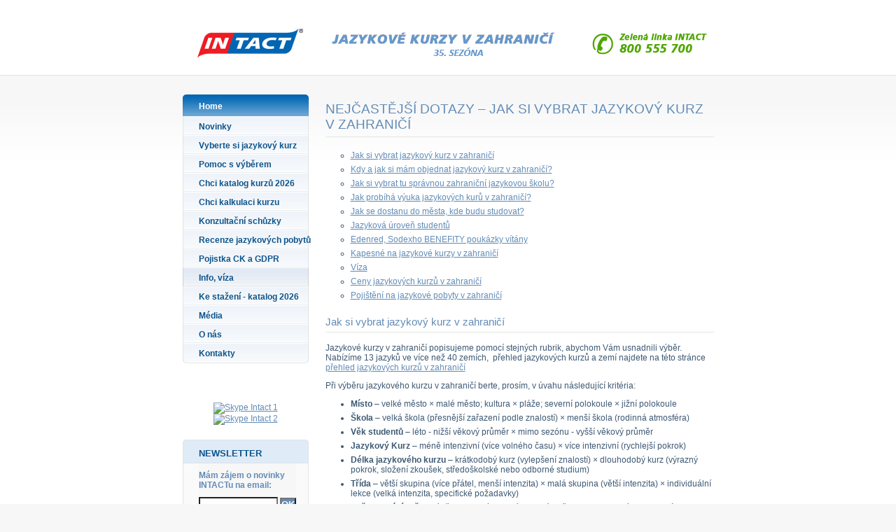

--- FILE ---
content_type: text/html; charset=utf-8
request_url: https://www.intact.cz/info-viza/
body_size: 15953
content:
<!DOCTYPE html>
<html xmlns="https://www.w3.org/1999/xhtml" xmlns:og="https://opengraphprotocol.org/schema/">
<head>

<meta http-equiv="Content-Type" content="text/html; charset=utf-8" />
<!-- 
	This website is powered by TYPO3 - inspiring people to share!
	TYPO3 is a free open source Content Management Framework initially created by Kasper Skaarhoj and licensed under GNU/GPL.
	TYPO3 is copyright 1998-2012 of Kasper Skaarhoj. Extensions are copyright of their respective owners.
	Information and contribution at http://typo3.com/ and http://typo3.org/
-->

<base href="https://www.intact.cz/" />

<title>Info, víza</title>
<meta name="generator" content="TYPO3 4.4 CMS" />

<link rel="stylesheet" type="text/css" href="typo3temp/stylesheet_389aeac714.css?1279075594" media="all" />



<script src="typo3temp/javascript_93077bb238.js?1232983920" type="text/javascript"></script>


<link href="fileadmin/templates/intact-1.0/css/print.css" rel="stylesheet" type="text/css" media="print" />
	<link href="fileadmin/templates/intact-1.0/css/display.css" rel="stylesheet" type="text/css" media="screen,projection" />
  




<title>Jazykové kurzy v zahraničí - INTACT</title>
<meta name="generator" content="TYP03 4.4 CMS" />
<meta name="author" content="code:lukas.vorlicek[at]codeart[dot]cz;" />
<meta name="description" content="Jazykové kurzy v zahraničí pro studenty, dospělé, manažery a seniory" />
<meta name="keywords" content="jazykove kurzy v zahraničí, jazykový kurz, jazykove pobyty,
kurzy angličtiny, kurzy němčiny, kurzy francouzštiny, kurzy španělštiny, italština, portugalština, ruština, arabština, čínština, japonština"
<meta name="copyright" content="Copyright @ 2024 INTACT" />
<meta name="robots" content="index, follow" />
<!-- Google Tag Manager -->
<script type="text/javascript">
(function(w,d,s,l,i){
    w[l] = w[l] ? w[l] : [];
    w[l].push({'gtm.start': new Date().getTime(),event:'gtm.js'});
    var f=d.getElementsByTagName(s)[0],
    j=d.createElement(s),
    dl=l!='dataLayer'?'&l='+l:'';
    j.async=true;
    j.src='https://www.googletagmanager.com/gtm.js?id='+i+dl;
    f.parentNode.insertBefore(j,f);
})(window,document,'script','dataLayer','GTM-5C9KK3T');
</script>


<!-- Google Tag Manager konec -->

<link rel="alternate" type="application/rss+xml" title="Novinky" href="https://www.intact.cz/?type=100" />


<script type="text/javascript" src="t3lib/jsfunc.validateform.js?1334654032"></script>
</head>
<body>
 <noscript><iframe src="https://www.googletagmanager.com/ns.html?id=GTM-5C9KK3T" height="0" width="0" style="display:none;visibility:hidden"></iframe></noscript>
<!-- Meta Pixel Code -->
<script type="text/javascript">
!function(f,b,e,v,n,t,s)
{if(f.fbq)return;n=f.fbq=function(){n.callMethod?
n.callMethod.apply(n,arguments):n.queue.push(arguments)};
if(!f._fbq)f._fbq=n;n.push=n;n.loaded=!0;n.version='2.0';
n.queue=[];t=b.createElement(e);t.async=!0;
t.src=v;s=b.getElementsByTagName(e)[0];
s.parentNode.insertBefore(t,s)}(window, document,'script',
'https://connect.facebook.net/en_US/fbevents.js');
fbq('init', '1166575087366481');
fbq('track', 'PageView');
</script>
<noscript><img height="1" width="1" style="display:none" src="https://www.facebook.com/tr?id=1166575087366481&amp;ev=PageView&amp;noscript=1" alt="" /></noscript>
<!-- End Meta Pixel Code -->


<div id="bodyframe-null">
<div id="mainframe-null">
	<div id="topframe-null">
		<div id="intactlogo"><a href="/" title="Home"><img src="fileadmin/templates/intact-1.0/img/logo-intact.png" width="180" height="58" alt="INTACT" /></a></div>
 		<div class="hidden"><a href="#content">Přeskočit na obsah</a></div>
		<div id="topteaser1">
	<!--  CONTENT ELEMENT, uid:1/simpleimage [begin] -->
		<div id="c1" class="csc-default"><img src="uploads/pics/teaser-1_02.png" width="372" height="58" border="0" alt="" title="" /></div>
	<!--  CONTENT ELEMENT, uid:1/simpleimage [end] -->
		</div>
		<div id="topteaser2">
	<!--  CONTENT ELEMENT, uid:2/simpleimage [begin] -->
		<div id="c2" class="csc-default"><img src="uploads/pics/teaser-infoline.png" width="183" height="58" border="0" alt="" title="" /></div>
	<!--  CONTENT ELEMENT, uid:2/simpleimage [end] -->
		</div>
	</div>
	<div id="leftframe-null">
			<div id="mainmenu">
				<ul>
					<li class="firstitem"><a href="/"><span>Home</span></a></li><li class="NO"><a href="novinky/"><span>Novinky</span></a></li><li class="NO"><a href="vyberte-si-jazykovy-kurz-v-zah/"><span>Vyberte si jazykový kurz</span></a></li><li class="NO"><a href="pomoc-s-vyberem/"><span>Pomoc s výběrem</span></a></li><li class="NO"><a href="chci-katalog-kurzu-2026/"><span>Chci katalog kurzů 2026</span></a></li><li class="NO"><a href="chci-kalkulaci-kurzu/"><span>Chci kalkulaci kurzu</span></a></li><li class="NO"><a href="konzultacni-schuzky/"><span>Konzultační schůzky</span></a></li><li class="NO"><a href="recenze-jazykovych-pobytu/"><span>Recenze jazykových pobytů</span></a></li><li class="NO"><a href="pojistka-ck-a-gdpr/"><span>Pojistka CK a GDPR</span></a></li><li class="CUR"><a href="info-viza/"><span>Info, víza</span></a></li><li class="NO"><a href="ke-stazeni-katalog-2026/"><span>Ke stažení - katalog 2026</span></a></li><li class="NO"><a href="media/"><span>Média</span></a></li><li class="NO"><a href="o-nas/"><span>O nás</span></a></li><li class="NO"><a href="kontakty/"><span>Kontakty</span></a></li>
				</ul>
			</div>
			<div id="infobox2"><div style="margin:12px 0 12px 25px"><iframe src="https://www.facebook.com/plugins/like.php?locale=cs_CZ&amp;app_id=121496544619006&amp;href=https%3A%2F%2Fwww.intact.cz&amp;send=false&amp;action=recommend&amp;layout=button_count&amp;width=134&amp;show_faces=false&amp;action=like&amp;colorscheme=light&amp;font=arial&amp;height=21" scrolling="no" frameborder="0" style="border:none; overflow:hidden; width:134px; height:21px;" allowtransparency="true"></iframe></div><div id="gplus1"><g:plusone size="medium" href="https://www.intact.cz/"></g:plusone></div><script type="text/javascript" src="https://download.skype.com/share/skypebuttons/js/skypeCheck.js"></script><a href="skype:nabidky1?call"><img src="https://mystatus.skype.com/bigclassic/nabidky1" style="border: none;" width="100" height="23" alt="Skype Intact 1" /></a><br /><a href="skype:nabidky2?call"><img src="https://mystatus.skype.com/bigclassic/nabidky2" style="border: none;" width="100" height="23" alt="Skype Intact 2" /></a></div>
			<hr class="hidden" />
			<div id="rbox-null">
	<!--  CONTENT ELEMENT, uid:6/templavoila_pi1 [begin] -->
		<div id="c6" class="csc-default"><div class="flexcontainter">
	<!--  CONTENT ELEMENT, uid:8/templavoila_pi1 [begin] -->
		<div id="c8" class="csc-default"><div class="rbox">
					<h3>Newsletter</h3>
					<div class="rboxcontent">
	<!--  CONTENT ELEMENT, uid:11/mailform [begin] -->
		<div id="c11" class="csc-default"><form action="info-viza/" id="mailform" name="mailform" enctype="multipart/form-data" method="post" onsubmit="return validateForm('mailform','','Formulář byl odeslán','Vyplňte prosím potřebná pole','')"><div style="display:none;"><input type="hidden" name="html_enabled" id="mailformhtml_enabled" value="1" /><input type="hidden" name="subject" id="mailformsubject" value="INTACT.CZ - zasilani mailinglistu" /><input type="hidden" name="locationData" value="4:tt_content:11" /></div>
		<!--  Mail form inserted: [begin] -->
			<fieldset class="csc-mailform"><div class="csc-mailform-label"><p>Mám zájem o novinky INTACTu na email:</p></div><div class="csc-mailform-field"> <input type="text" name="email_adresa" id="mailformemail_adresa" size="12" value="" /></div><div class="csc-mailform-field"> <input type="submit" name="formtype_mail" id="mailformformtype_mail" value="OK" class="csc-mailform-submit" /></div><input name="wt_spamshield_honey" type="text" style="position: absolute; margin: 0 0 0 0px; visibility:collapse;" value="" /></fieldset>
		<!--  Mail form inserted: [end] -->
			</form></div>
	<!--  CONTENT ELEMENT, uid:11/mailform [end] -->
		</div>
				</div></div>
	<!--  CONTENT ELEMENT, uid:8/templavoila_pi1 [end] -->
		
	<!--  CONTENT ELEMENT, uid:9/templavoila_pi1 [begin] -->
		<div id="c9" class="csc-default"><div class="rbox">
					<h3>Doporučte INTACT</h3>
					<div class="rboxcontent">
	<!--  CONTENT ELEMENT, uid:10/text [begin] -->
		<div id="c10" class="csc-default">
		<!--  Text: [begin] -->
			<p class="bodytext"><a href="doporucte-intact-pratelum/" class="internal-link">Doporučte INTACT svým přátelům!</a></p>
		<!--  Text: [end] -->
			</div>
	<!--  CONTENT ELEMENT, uid:10/text [end] -->
		</div>
				</div></div>
	<!--  CONTENT ELEMENT, uid:9/templavoila_pi1 [end] -->
		</div></div>
	<!--  CONTENT ELEMENT, uid:6/templavoila_pi1 [end] -->
		</div>
			<div id="leftad">
	<!--  CONTENT ELEMENT, uid:5/templavoila_pi1 [begin] -->
		<div id="c5" class="csc-default"><div class="flexcontainter">
	<!--  CONTENT ELEMENT, uid:4/html [begin] -->
		<div id="c4" class="csc-default">
		<!--  Raw HTML content: [begin] -->
			<a href="http://www.itc.cz" title="I.T.C. - překlady a tlumočení" style="white-space:nowrap;font-size:8pt;font-weight:bold">I.T.C. -
překlady a tlumočení</a><br /><br />
		<!--  Raw HTML content: [end] -->
			</div>
	<!--  CONTENT ELEMENT, uid:4/html [end] -->
		</div></div>
	<!--  CONTENT ELEMENT, uid:5/templavoila_pi1 [end] -->
		</div>
	</div>		
	<hr class="hidden" />			
	<div id="rightframe-null">
		<div id="content"><!--TYPO3SEARCH_begin-->
	<!--  CONTENT ELEMENT, uid:13/menu [begin] -->
		<div id="c13" class="csc-default">
		<!--  Header: [begin] -->
			<div class="csc-header csc-header-n1"><h1 class="csc-firstHeader">Nejčastější dotazy – jak si vybrat jazykový kurz v zahraničí</h1></div>
		<!--  Header: [end] -->
			
		<!--  Menu/Sitemap element: [begin] -->
			<ul class="csc-menu csc-menu-3"><li class="csc-section"><a href="info-viza/#c14">Jak si vybrat jazykový kurz v zahraničí</a></li><li class="csc-section"><a href="info-viza/#c15">Kdy a jak si mám objednat jazykový kurz v zahraničí?</a></li><li class="csc-section"><a href="info-viza/#c16">Jak si vybrat tu správnou zahraniční jazykovou školu?</a></li><li class="csc-section"><a href="info-viza/#c17">Jak probíhá výuka jazykových kurů v zahraničí?</a></li><li class="csc-section"><a href="info-viza/#c18">Jak se dostanu do města, kde budu studovat?</a></li><li class="csc-section"><a href="info-viza/#c19">Jazyková úroveň studentů</a></li><li class="csc-section"><a href="info-viza/#c251">Edenred, Sodexho BENEFITY poukázky vítány</a></li><li class="csc-section"><a href="info-viza/#c20">Kapesné na jazykové kurzy v zahraničí</a></li><li class="csc-section"><a href="info-viza/#c21">Víza</a></li><li class="csc-section"><a href="info-viza/#c22">Ceny jazykových kurzů v zahraničí</a></li><li class="csc-section"><a href="info-viza/#c23">Pojištění na jazykové pobyty v zahraničí</a></li></ul>
		<!--  Menu/Sitemap element: [end] -->
			</div>
	<!--  CONTENT ELEMENT, uid:13/menu [end] -->
		
	<!--  CONTENT ELEMENT, uid:14/text [begin] -->
		<div id="c14" class="csc-default">
		<!--  Header: [begin] -->
			<div class="csc-header csc-header-n2"><h2>Jak si vybrat jazykový kurz v zahraničí</h2></div>
		<!--  Header: [end] -->
			
		<!--  Text: [begin] -->
			<p class="bodytext">Jazykové kurzy v zahraničí popisujeme pomocí stejných rubrik, abychom Vám usnadnili výběr. Nabízíme 13 jazyků ve více než 40&nbsp;zemích, &nbsp;přehled jazykových kurzů a zemí najdete na této stránce <a href="vyberte-si-jazykovy-kurz-v-zah/" class="external-link-new-window">přehled jazykových kurzů v zahraničí</a></p>
<p class="bodytext">Při výběru jazykového kurzu v zahraničí berte, prosím, v úvahu následující kritéria:</p><ul><li><strong>Místo </strong>– velké město&nbsp;× malé město; kultura × pláže; severní polokoule × jižní polokoule</li><li><strong>Škola</strong> – velká škola (přesnější zařazení podle znalostí) × menší škola (rodinná atmosféra)</li><li><strong>Věk studentů</strong> – léto - nižší věkový průměr × mimo sezónu - vyšší věkový průměr</li><li><strong>Jazykový Kurz</strong> – méně intenzivní (více volného času) × více intenzivní (rychlejší pokrok)</li><li><strong>Délka jazykového kurzu</strong> – krátkodobý kurz (vylepšení znalostí) × dlouhodobý kurz (výrazný pokrok, složení zkoušek, středoškolské nebo odborné studium)</li><li><strong>Třída</strong> – větší skupina (více přátel, menší intenzita) × malá skupina (větší intenzita) × individuální lekce (velká intenzita, specifické požadavky)</li><li><strong>Počet lekcí týdně</strong> – méně intenzivní kurz (více volného času) × intenzivní kurz (rychlý pokrok)</li><li><strong>Délka lekce</strong> – Lekce 45 minut × 60 minut, intenzita kurzu může být o 33% vyšší!</li><li><strong>Nevyučuje se</strong> – ve vyznačená data se výuka nenahrazuje, cena kurzu však zůstává stejná.</li><li><strong>Výuka probíhá</strong> – dopolední výuka × celodenní výuka × odpolední výuka</li><li><strong>Začátky</strong> – každé pondělí (třída se každý týden změní) × pevné začátky (třída se mění jednou za 2, 4 týdny)</li><li><strong>Doprava</strong> – zajistí INTACT (návaznost dopravy a ubytování) × zajistí klient sám</li><li>letecká, autobusová nebo vlastním autem… návaznou dopravu zajištuje škola × INTACT × sám klient. Záleží na Vašem rozhodnutí</li></ul>
		<!--  Text: [end] -->
			</div>
	<!--  CONTENT ELEMENT, uid:14/text [end] -->
		
	<!--  CONTENT ELEMENT, uid:15/text [begin] -->
		<div id="c15" class="csc-default">
		<!--  Header: [begin] -->
			<div class="csc-header csc-header-n3"><h2>Kdy a jak si mám objednat jazykový kurz v zahraničí?</h2></div>
		<!--  Header: [end] -->
			
		<!--  Text: [begin] -->
			<p class="bodytext">Jazykový kurz v zahraničí si objednejte tak, že vyplníte&nbsp;prosím, pečlivě přihlášku na těchto webových stránkách. Najdete ji vždy na stránce každé konkrétní jazykové školy po kliknutí na červené&nbsp;tlačítko&nbsp;<em>PŘIHLÁŠKA</em> na stránce školy, kterou jste si vybrali.</p>
<p class="bodytext">Jazykové kurzy objednejte nejpozději&nbsp;4 týdny předem. Samozřejmě, dokážeme zajistit jazykový kurz během několika dnů. Několikrát se nám stalo, že klient objednal kurz v pátek s tím, že chce začít v pondělí. Pokud bude ve škole místo a budete spolupracovat, dokážeme Váš&nbsp;kurz zajistit i během jednoho dne, ale prosím, raději plánuje kurz s nejméně měsíčním předstihem.</p>
<p class="bodytext">Letní kurzy pro děti a mládež objednávejte prosím co nejdříve, v květnu má již řada škol vyprodáno, některé školy vyprodají svoji letní kapacitu už v březnu!</p>
<p class="bodytext">Pokud chcete studovat ve vzdálené destinaci jako je&nbsp;Austrálie,&nbsp;Nový Zéland Jihoafrická republika nebo USA, zjistíte, že letenku za přijatelnou cenu nelze zajistit&nbsp;pár týdnů před plánovaným odletem. Pokud chcete mít levnou letenku do těchto destinací, objednejte si, prosím, kurz nejméně 3 měsíce předem.</p>
<p class="bodytext">Jestliže budete potřebovat turistické&nbsp;vízum do cílové země (Austrálie, Čína, Kuba), zajištění&nbsp;víza zabere&nbsp;nejméně týden.&nbsp;Studentské vízum do USA zabere nejméně&nbsp;4 týdny,&nbsp;protože k jeho zajištění potřebujeme originál&nbsp;speciálního dokumentu vydaného školou v USA a navíc&nbsp;je třeba rezervovat pro Vás interview na vízovém oddělení velvyslanectví USA v Praze (termíny&nbsp;na interview jsou obsazené na 2 až 3 týdny dopředu).</p>
<p class="bodytext">Žádné slevy pro objednávky jazykových kurzů v zahraničí na poslední chvíli nejsou, naopak, náklady mohou být vyšší (dražší letenka)&nbsp;nebo může být vyprodáno, to platí hlavně o letních kurzech pro děti a mládež.</p>
<p class="bodytext">Jazykový kurz v zahraničí musí být uhrazen před Vaším odjezdem.</p>
<p class="bodytext">Náklady na vzdělání, které souvisejí s podnikáním, se zpravidla&nbsp;započítávají&nbsp;do nákladů, poraďte se však se svým daňovým poradcem.</p>
		<!--  Text: [end] -->
			</div>
	<!--  CONTENT ELEMENT, uid:15/text [end] -->
		
	<!--  CONTENT ELEMENT, uid:16/text [begin] -->
		<div id="c16" class="csc-default">
		<!--  Header: [begin] -->
			<div class="csc-header csc-header-n4"><h2>Jak si vybrat tu správnou zahraniční jazykovou školu?</h2></div>
		<!--  Header: [end] -->
			
		<!--  Text: [begin] -->
			<p class="bodytext">Doporučujeme následující pořadí kritérií:</p><ol><li><strong>Intenzita jazykového kurzu</strong> a jeho cíl. Důležitá je i délka lekcí, nejen jejich počet. Některé školy mají délku lekce 45 minut, v jiných školách trvá jedna lekce&nbsp;60 minut, tedy o 33% déle!</li><li><strong>Velikost zahraniční jazykové školy</strong>, případně její umístění. Někdo dává přednost rodinné atmosféře, jiný chce studovat ve velké zahraniční jazykové škole, někdo chce, aby jazyková škola byla v centru města, někteří klienti mají raději jazykové školy na předměstí velkého města.</li><li><strong>Město</strong>. Dobře si rozmyslete, kde byste rádi studovali zvolený jazyk! Někdo dává přednost městům malým, někdo velkoměstům, další studenti chtějí studovat cizí&nbsp;jazyk v přímořských městech nebo v historických městech, někteří zákazníci chtějí dopoledne studovat jazyk a odpoledne se opalovat na pláži.</li><li><strong>Druh ubytování</strong>, stravování (rodina, kolej ...).</li><li><strong>Program pro volný čas</strong>.</li><li><strong>Roční doba</strong>. Od 15.6. do 31.8. přijíždí do jazykových škol na severní polokouli hodně středoškoláků, proto doporučujeme podnikatelům a motivovaným dospělým studentům, aby se zaměřili na zahraniční jazykové školy s nižším počtem studentů ve třídě. Nezapomeňte, že na jižní polokouli jsou opačné roční doby. Můžete odjet v listopadu na Nový Zéland, do Austrálie, Jižní Afriky, Chile, Argentiny a prožít zde slunné léto. V květnu na jižní polokouli vrcholí podzim, v srpnu panuje tamní zima.&nbsp;</li></ol>
		<!--  Text: [end] -->
			</div>
	<!--  CONTENT ELEMENT, uid:16/text [end] -->
		
	<!--  CONTENT ELEMENT, uid:17/text [begin] -->
		<div id="c17" class="csc-default">
		<!--  Header: [begin] -->
			<div class="csc-header csc-header-n5"><h2>Jak probíhá výuka jazykových kurů v zahraničí?</h2></div>
		<!--  Header: [end] -->
			
		<!--  Text: [begin] -->
			<ul><li>Zahraniční jazykové školy v naší nabídce jsou akreditované specializované jazykové školy nabízející jazykové kurzy pro cizince.</li><li>Učí zde rodilí mluvčí s pedagogickým vzděláním a praxí.</li><li>První den jazykového kurzu na Vás čeká vstupní test, zpravidla písemný a ústní. Podle výsledků jazykového testu budete zařazeni do vhodné třídy. Dbá se na pestré národnostní složení.</li><li>Výuka jazykových kurzů v zahraničí probíhá nenásilnou, zábavnou formou (a to i během mimoškolních aktivit).</li><li>Střední školy jsou státní nebo soukromé s omezenou kvótou pro zahraniční studenty.</li></ul>
		<!--  Text: [end] -->
			</div>
	<!--  CONTENT ELEMENT, uid:17/text [end] -->
		
	<!--  CONTENT ELEMENT, uid:18/text [begin] -->
		<div id="c18" class="csc-default">
		<!--  Header: [begin] -->
			<div class="csc-header csc-header-n6"><h2>Jak se dostanu do města, kde budu studovat?</h2></div>
		<!--  Header: [end] -->
			
		<!--  Text: [begin] -->
			<ul><li>Letenky i jízdenky do místa, kde bude studovat jazykový kurz,&nbsp;Vám rádi zajistíme, spolupracujeme s řadou specializovaných firem.</li><li>Levné letenky je nutné zajišťovat s dostatečným předstihem.</li><li>Nízkonákladové letenky pro Vás zakoupíme po uhrazení zálohy.</li></ul>
		<!--  Text: [end] -->
			</div>
	<!--  CONTENT ELEMENT, uid:18/text [end] -->
		
	<!--  CONTENT ELEMENT, uid:19/text [begin] -->
		<div id="c19" class="csc-default">
		<!--  Header: [begin] -->
			<div class="csc-header csc-header-n7"><h2>Jazyková úroveň studentů</h2></div>
		<!--  Header: [end] -->
			
		<!--  Text: [begin] -->
			<p class="bodytext">Většina zahraničních jazykových škol rozlišuje 6 až 16 úrovní jazykových znalostí.  </p>
<p class="bodytext">Naprosté začátečníky přijímá jen málo zahraničních jazykových škol, do zahraničí jezdí studenti obvykle proto, aby se výrazně zdokonalili v poslechu a plynnosti ústního projevu. Jazykové znalosti charakterizujeme&nbsp;pomocí 10 stupňů.&nbsp;</p>
<p class="bodytext">Stupnice jazykové úrovně:</p><ol><li><strong>Naprostý začátečník </strong>- nedokáže ústně komunikovat, chápe a vyslovuje jen zcela základní výrazy.</li><li><strong>Nepravý začátečník </strong>- dokáže ústně používat omezenou základní slovní zásobu v předem známých situacích.</li><li><strong>Začátečník </strong>- dokáže ústně formulovat nepřesné věty v omezeném množství situací.</li><li><strong>Pokročilý začátečník</strong> - formuluje věty s častými chybami v obecných situacích, plynnost projevu je nízká, komunikuje s námahou.</li><li><strong>Mírně pokročilý student </strong>- komunikuje ústně v obecných situacích, z projevu je zřejmý celkový smysl sdělení, posluchač nebo čtenář musí dávat pozor, aby porozuměl.</li><li><strong>Středně pokročilý student </strong>- úspěšně ústně komunikuje v širokém rozsahu situací a kontextů. Posluchač musí jeho projev pečlivě sledovat.</li><li>Velmi pokročilý student - úspěšně ústně komunikuje ve většině kontextů, vyjadřování je plynné a přesné. Občas může dojít k nedorozumění.</li><li><strong>Středně vyspělý student -</strong> ve většině kontextů se velmi plynně a přesně ústně vyjadřuje, jeho projev neklade na posluchače zvláštní nároky.</li><li><strong>Téměř vyspělý student </strong>- vysoká úroveň plynného a přesného ústního vyjadřování, výjimečně má potíže v neznámých kontextech. Posluchač chápe jeho projev bez obtíží.</li><li><strong>Vyspělý student</strong> - plynností a přesností ústního projevu se blíží rodilému mluvčímu.</li></ol>
		<!--  Text: [end] -->
			</div>
	<!--  CONTENT ELEMENT, uid:19/text [end] -->
		
	<!--  CONTENT ELEMENT, uid:251/text [begin] -->
		<div id="c251" class="csc-default">
		<!--  Header: [begin] -->
			<div class="csc-header csc-header-n8"><h1>Edenred, Sodexho BENEFITY poukázky vítány</h1></div>
		<!--  Header: [end] -->
			
		<!--  Text: [begin] -->
			<p class="bodytext">Máte poukázky Sodexo, BENEFITY&nbsp;nebo Edenred? </p>
<p class="bodytext">Můžete je&nbsp;použít na úhradu nejvíce 50%&nbsp;kurzovného na jazykové&nbsp;kurzy v zahraničí pro dospělé a na úhradu nejvíce&nbsp;25% z ceny pobytů pro mládež&nbsp;z naší nabídky. Přes benefity nelze hradit dopravu, pojištění, víza a další doplňkové služby. Rádi Vám zašleme informaci, jakou část Vámi vybraného pobytu můžete hradit přes benefity.Maximální výše úhrady není omezena. Přijímáme tyto&nbsp;poukázky:</p>
<p class="bodytext">Sodexo Bonus Pass,&nbsp;Flexi Pass, Smart Pass a e-Pass</p>
<p class="bodytext">Edenred Ticket Compliments Dárkový, Ticket Academica, Ticket Multi,&nbsp;e-Ticket</p>
<p class="bodytext">BENEFITY a.s.&nbsp;nákupní košík</p>
		<!--  Text: [end] -->
			</div>
	<!--  CONTENT ELEMENT, uid:251/text [end] -->
		
	<!--  CONTENT ELEMENT, uid:20/text [begin] -->
		<div id="c20" class="csc-default">
		<!--  Header: [begin] -->
			<div class="csc-header csc-header-n9"><h2>Kapesné na jazykové kurzy v zahraničí</h2></div>
		<!--  Header: [end] -->
			
		<!--  Text: [begin] -->
			<p class="bodytext">Kapesné pochopitelně není zahrnuto v ceně jazykových&nbsp;kurzů.</p><ul><li><strong>Jazykové kurzy angličtiny v Anglii, Skotsku a Walesu</strong>&nbsp;- doporučujeme alespoň 90 - 150 GBP na týden podle charakteru kurzu. Nejsou-li výlety v ceně kurzu, počítejte s 20 - 30 GBP na jeden celodenní výlet.</li><li><strong>Jazykové kurzy angličtiny v USA a Kanadě</strong> - je vhodné mít nejméně 800 USD (800 CAD) na měsíc pobytu.</li><li><strong>Jazykové kurzy angličtiny na Novém Zélandě, Austrálii a JAR</strong> počítejte s nejméně ekvivalentem 700 USD na měsíc.</li></ul><p class="bodytext">Neobejdete se bez platební karty (doporučujeme embossované platební karty), ale při příjezdu do cílové země byste měli&nbsp;mít s sebou i peníze v hotovosti. Informace o využití Vaší platební karty Vám ochotně podá Vaše banka.</p>
<p class="bodytext">Stará rada říká: <em>&quot;Naplánujte si kapesné a výslednou částku zdvojnásobte.&quot;</em></p>
		<!--  Text: [end] -->
			</div>
	<!--  CONTENT ELEMENT, uid:20/text [end] -->
		
	<!--  CONTENT ELEMENT, uid:21/text [begin] -->
		<div id="c21" class="csc-default">
		<!--  Header: [begin] -->
			<div class="csc-header csc-header-n10"><h2>Víza</h2></div>
		<!--  Header: [end] -->
			
		<!--  Text: [begin] -->
			<p style="margin: 0px; font-stretch: normal; line-height: normal; font-family: Verdana;" class="bodytext"><span style="font-family: Verdana, sans-serif;">Do evropských zemí patřícících do Evropské Unie&nbsp;můžete cestovat za jazykovými kurzy na občanský průkaz.&nbsp; Důrazně doporučujeme, abyste cestovali s platným pasem, jehož platnost vyprší nejdříve za 6 měsíců od návratu z kurzu.</span></p>
<p class="bodytext">Do Velké&nbsp;Británie můžete cestovat pouze&nbsp;s pasem, jehož platnost vyprší nejdříve 6 měsíců od návratu do ČR. &nbsp;<span style="-webkit-text-stroke-color: rgb(0, 0, 0);">Od 1.4.2025 zavádí Británie povinnou registraci pro občany EU,</span><span style="-webkit-text-stroke-color: rgb(0, 0, 0);">&nbsp;</span><span style="-webkit-text-stroke-color: rgb(0, 0, 0);"><a href="https://www.gov.uk/guidance/apply-for-an-electronic-travel-authorisation-eta" target="_blank" class="external-link-new-window">link je zde</a></span><span style="-webkit-text-stroke-color: rgb(0, 0, 0);">. Rádi Vám poradíme s vyřízením této registrace.</span><span style="font-family: Verdana; -webkit-text-stroke-color: rgb(0, 0, 0); -webkit-text-stroke-width: initial;"></span></p>
<p class="bodytext">Za běžných okolností potřebujete pro vstup do&nbsp;USA,&nbsp;Kanady a na Nový Zéland&nbsp;elektronickou registraci, do&nbsp;Austrálie, Číny, na Kubu a do Ruska&nbsp;potřebujete&nbsp;vízum.</p><ul><li><strong>Jazykové kurzy angličtiny na Novém Zélandu</strong>&nbsp;do 90 dnů bez víza; pro pobyt na Novém Zélandě delším než 90 dnů potřebujete studijní vízum. Immigration New Zealand doporučuje podat žádost nejpozději 3 měsíce před plánovaným příletem na Nový Zéland.</li><li><strong>Jazykové kurzy angličtiny nebo francouzštiny v Kanadě</strong> – pro pobyty do 6 měsíců budete potřebovat registraci eTA (7 CAD). Vyřízení studentského&nbsp;víza na pobyty delší než 6 měsíců&nbsp;trvá&nbsp;obvykle&nbsp;nejméně&nbsp;2 týdny až měsíc.&nbsp;</li><li><strong>Jazykové kurzy angličtiny v Austrálii</strong> – turistické vízum (do 12 týdnů pobytu) lze vyřídit za 3 dny e-mailem zdarma. Do&nbsp;Austrálie lze&nbsp;cestovat na turistické vízum od 21.2.2022.. Studijní vízum (pro pobyty nad 12 týdnů) je administrativně náročnější, vyřízení zabere 4 - 6&nbsp;týdnů.&nbsp;</li><li><strong>Jazykové kurzy angličtiny v USA&nbsp;</strong>Pokud chcete jet do USA na registraci ESTA, u každé školy v našem katalogu&nbsp;najdete informace, ke kterým kurzům stačí ESTA a tudíž&nbsp;nepotřebujete studentské vízum.&nbsp;</li><li>Pobyt v USA na povolení ESTA může trvat nejvíce 90 dnů a bude potřebovat biometrický pas. Povolení ESTA se vyiřzuje e-mailem a stojí 15 USD. Rádi Vám pošleme podrobný návod. Studijní vízum je&nbsp;většinou nutné pro kurzy s 20 a více lekcemi týdně a pro všechny kurzy delší 12 týdnů a jeho vyřízení zabere obvykle&nbsp;jeden měsíc. Všichni žadatelé o americké studentské vízum musí osobně přijít na velvyslanectví USA v Praze k pohovoru s originálem&nbsp;speciálního dokumentu zaslaného z USA. Poradíme Vám jak postupovat při žádosti o studijní vízum do USA. Vyřízení sice trvá měsíc, ale je poměrně snadné!&nbsp;</li></ul><ul><li><strong>Jazykové kurzy čínštiny v Číně</strong> – turistické vízum vyřídíme za 4&nbsp;týdny,&nbsp;</li><li><strong>Jazykové kurzy ruštiny v Rusku</strong> – ukončili jsme nabídku</li></ul><p style="margin: 0px; font-stretch: normal; line-height: normal; font-family: Verdana; -webkit-text-stroke-width: initial; -webkit-text-stroke-color: rgb(0, 0, 0); min-height: 15px;" class="bodytext"><span style="font-kerning: none"></span></p>
<p style="margin: 0px; font-stretch: normal; line-height: normal; font-family: Verdana; -webkit-text-stroke-width: initial; -webkit-text-stroke-color: rgb(0, 0, 0);" class="bodytext"><span style="font-kerning: none"><strong>Čína</strong> - Informace o cestování do <a href="https://www.mzv.cz/beijing/cz/konzularni_informace/aktuality/povinnost_hlaseni_navratu_do_ceske.html" target="_blank" class="external-link-new-window">Číny najdete zde</a>.</span></p>
<p style="margin: 0px; font-stretch: normal; line-height: normal; font-family: Verdana; -webkit-text-stroke-width: initial; -webkit-text-stroke-color: rgb(0, 0, 0); min-height: 15px;" class="bodytext">&nbsp;</p>
<p style="margin: 0px; font-stretch: normal; line-height: normal; font-family: Verdana; -webkit-text-stroke-width: initial; -webkit-text-stroke-color: rgb(0, 0, 0);" class="bodytext"><span style="font-kerning: none"><strong>Jordánsko</strong>&nbsp; Informace o cestování do <a href="https://www.mzv.cz/jnp/cz/encyklopedie_statu/blizky_vychod/jordansko/cestovani/index.html" target="_blank" class="external-link-new-window">Jordánska najdete zde</a>.</span></p>
<p style="margin: 0px; font-stretch: normal; line-height: normal; font-family: Verdana; -webkit-text-stroke-width: initial; -webkit-text-stroke-color: rgb(0, 0, 0);" class="bodytext">&nbsp;</p>
<p style="margin: 0px; font-stretch: normal; line-height: normal; font-family: Verdana; -webkit-text-stroke-width: initial; -webkit-text-stroke-color: rgb(0, 0, 0);" class="bodytext"><span style="font-kerning: none"><strong>Maroko</strong> -&nbsp;Informace o cestování do <a href="https://www.mzv.cz/rabat/cz/konzularni_a_vizova_agenda/aktualizace_cesovnich_doporuceni_v_dobe.html" target="_blank" class="external-link-new-window">Maroka najdete zde</a>.</span></p>
<p style="margin: 0px; font-stretch: normal; line-height: normal; font-family: Verdana; -webkit-text-stroke-width: initial; -webkit-text-stroke-color: rgb(0, 0, 0); min-height: 15px;" class="bodytext">&nbsp;</p>
<p style="margin: 0px; font-stretch: normal; line-height: normal; font-family: Verdana; -webkit-text-stroke-width: initial; -webkit-text-stroke-color: rgb(0, 0, 0);" class="bodytext"><span style="font-kerning: none"><strong>Japonsko</strong> - Informace o cestování do <a href="https://www.mzv.cz/tokyo/cz/viza_a_konzularni_informace/aktualni_podminky_pro_cestovani_japonsko.html" target="_blank" class="external-link-new-window">Japonska najdete zde.</a></span></p>
<p style="margin: 0px; font-stretch: normal; line-height: normal; font-family: Verdana; -webkit-text-stroke-width: initial; -webkit-text-stroke-color: rgb(0, 0, 0); min-height: 15px;" class="bodytext">&nbsp;</p>
<p style="margin: 0px; font-stretch: normal; line-height: normal; font-family: Verdana; -webkit-text-stroke-width: initial; -webkit-text-stroke-color: rgb(0, 0, 0);" class="bodytext"><span style="font-kerning: none"><strong>Jižní Korea</strong> - Informace&nbsp;o cestování do <a href="https://www.mzv.cz/seoul/cz/viza_a_konzularni_informace/zmena_pro_vstup_na_uzemi_korejske.html" target="_blank" class="external-link-new-window">Koreje najdete zde</a>.</span></p>
<p style="margin: 0px; font-stretch: normal; line-height: normal; font-family: Verdana; -webkit-text-stroke-width: initial; -webkit-text-stroke-color: rgb(0, 0, 0);" class="bodytext">&nbsp;</p>
		<!--  Text: [end] -->
			</div>
	<!--  CONTENT ELEMENT, uid:21/text [end] -->
		
	<!--  CONTENT ELEMENT, uid:22/text [begin] -->
		<div id="c22" class="csc-default">
		<!--  Header: [begin] -->
			<div class="csc-header csc-header-n11"><h2>Ceny jazykových kurzů v zahraničí</h2></div>
		<!--  Header: [end] -->
			
		<!--  Text: [begin] -->
			<p class="bodytext">INTACT si vyhrazuje právo změnit ceny jazykových kurzů v zahraničí během roku 2026, jestliže příslušná&nbsp;měna v kurzovním lístku ČNB v den fakturace vybočí z limitů, které jsou uvedeny v následující tabulce. Cena se tedy může zvýšit nebo snížit.</p>
<p class="bodytext">Jestliže dodržíte splatnost faktury jazykového kurzu&nbsp;a podmínky smlouvy,&nbsp;<strong>cena INTACTu&nbsp;se nezmění</strong>, i kdyby před uskutečněním zájezdu došlo k devalvaci koruny.</p><table class="" style="cursor: default; "><tbody><tr><th style="cursor: text; "><p class="bodytext">Stát</p></th><th style="cursor: text; "><p class="bodytext">Měna</p></th><th style="cursor: text; "><p class="bodytext">Hor. hranice</p></th><th style="cursor: text; "><p class="bodytext">Střed</p></th><th style="cursor: text; "><p class="bodytext">Dol. hranice</p></th></tr><tr><td style="cursor: text; "><p class="bodytext">Austrálie</p></td><td class="align-center" style="text-align: center; cursor: text; "><p class="bodytext">AUD</p></td><td class="align-right" style="text-align: right; cursor: text; "><p class="bodytext">14,04</p></td><td class="align-right" style="text-align: right; cursor: text; "><p class="bodytext">13,50</p></td><td class="align-right" style="text-align: right; cursor: text; "><p class="bodytext">12,96</p></td></tr><tr><td style="cursor: text; "><p class="bodytext">Eurozóna</p></td><td class="align-center" style="text-align: center; cursor: text; "><p class="bodytext">EUR</p></td><td class="align-right" style="text-align: right; cursor: text; "><p class="bodytext">25,38</p></td><td class="align-right" style="text-align: right; cursor: text; "><p class="bodytext">24,40</p></td><td class="align-right" style="text-align: right; cursor: text; "><p class="bodytext">23,42</p></td></tr><tr><td style="cursor: text; "><p class="bodytext">Kanada</p></td><td class="align-center" style="text-align: center; cursor: text; "><p class="bodytext">CAD</p></td><td class="align-right" style="text-align: right; cursor: text; "><p class="bodytext">15,60</p></td><td class="align-right" style="text-align: right; cursor: text; "><p class="bodytext">15,00</p></td><td class="align-right" style="text-align: right; cursor: text; "><p class="bodytext">14,40</p></td></tr><tr><td style="cursor: text; "><p class="bodytext">Nový Zéland</p></td><td class="align-center" style="text-align: center; cursor: text; "><p class="bodytext">NZD</p></td><td class="align-right" style="text-align: right; cursor: text; "><p class="bodytext">12,58</p></td><td class="align-right" style="text-align: right; cursor: text; "><p class="bodytext">12,10</p></td><td class="align-right" style="text-align: right; cursor: text; "><p class="bodytext">11,62</p></td></tr><tr><td style="cursor: text; "><p class="bodytext">Švýcarsko</p></td><td class="align-center" style="text-align: center; cursor: text; "><p class="bodytext">CHF</p></td><td class="align-right" style="text-align: right; cursor: text; "><p class="bodytext">27,04</p></td><td class="align-right" style="text-align: right; cursor: text; "><p class="bodytext">26,00</p></td><td class="align-right" style="text-align: right; cursor: text; "><p class="bodytext">24,96</p></td></tr><tr><td style="cursor: text; "><p class="bodytext">USA</p></td><td class="align-center" style="text-align: center; cursor: text; "><p class="bodytext">USD</p></td><td class="align-right" style="text-align: right; cursor: text; "><p class="bodytext">21,53</p></td><td class="align-right" style="text-align: right; cursor: text; "><p class="bodytext">20,70</p></td><td class="align-right" style="text-align: right; cursor: text; "><p class="bodytext">19,87</p></td></tr><tr><td style="cursor: text; "><p class="bodytext">Velká Británie</p></td><td class="align-center" style="text-align: center; cursor: text; "><p class="bodytext">GBP</p></td><td class="align-right" style="text-align: right; cursor: text; "><p class="bodytext">29,32</p></td><td class="align-right" style="text-align: right; cursor: text; "><p class="bodytext">28,20</p></td><td class="align-right" style="text-align: right; cursor: text; "><p class="bodytext">27,07</p></td></tr></tbody></table><p class="bodytext">Kurz střed označuje kurz ČNB, který jsme použili ke kalkulaci. Kurzovní lístek najdete snadno <a href="https://www.cnb.cz/cs/financni-trhy/devizovy-trh/kurzy-devizoveho-trhu/kurzy-devizoveho-trhu/" target="_blank" class="external-link-new-window">na internetu</a>. Kurzy označené “Dolní hranice” a “Horní hranice” vymezují kurzové hranice. Jestliže <a href="https://www.cnb.cz/cs/financni-trhy/devizovy-trh/kurzy-devizoveho-trhu/kurzy-devizoveho-trhu/" target="_blank" class="external-link-new-window">úřední kurz ČNB</a> střed bude vybočovat mimo stanovené kurzové hranice, automaticky Vám bude při fakturaci odečtena sleva (pokud aktuální&nbsp;kurz ČNB bude nižší než Dolní hranice), nebo připočtena přirážka kurzovým rozdílem (pokud aktuální&nbsp;kurz ČNB bude&nbsp;vyšší než Horní hranice).</p>
		<!--  Text: [end] -->
			</div>
	<!--  CONTENT ELEMENT, uid:22/text [end] -->
		
	<!--  CONTENT ELEMENT, uid:23/text [begin] -->
		<div id="c23" class="csc-default">
		<!--  Header: [begin] -->
			<div class="csc-header csc-header-n12"><h2>Pojištění na jazykové pobyty v zahraničí</h2></div>
		<!--  Header: [end] -->
			
		<!--  Text: [begin] -->
			<p class="bodytext"><strong>Cestovní a zdravotní pojištění pojišťovny UNIQA platné pro celý svět si můžete přiobjednat za 42 Kč na den. Pojištění zahrnuje tyto služby:</strong></p><table class=""> <tbody><tr><th><p class="bodytext">Plnění</p></th><th><p class="bodytext">max. výše plnění</p></th></tr> <tr><td><p class="bodytext">Pojištění léčebných výloh včetně léčby covidu&nbsp;a asistenčních služeb</p></td><td class="align-right"><p class="bodytext">7 000 000 Kč</p></td></tr> <tr><td><p class="bodytext">Pojištění smrti následkem úrazu </p></td><td class="align-right"><p class="bodytext">300 000 Kč</p></td></tr> <tr><td><p class="bodytext">Pojištění trvalých následků úrazu </p></td><td class="align-right"><p class="bodytext">600 000 Kč</p></td></tr> <tr><td><p class="bodytext">Pojištění odpovědnosti za škodu na zdraví a věci třetí osoby </p></td><td class="align-right"><p class="bodytext">5 000 000 Kč</p></td></tr> <tr><td><p class="bodytext">Pojištění zavazadel (platí limit na 1 položku 5 000 Kč) </p></td><td class="align-right"><p class="bodytext">15 000 Kč</p></td></tr> <tr><td><p class="bodytext">Náklady na repatriaci pojištěného </p></td><td class="align-right"><p class="bodytext">7 000 000 Kč</p></td></tr> <tr><td><p class="bodytext">Náklady na repatriaci tělesných ostatků pojištěného </p></td><td class="align-right"><p class="bodytext">7 000 000 Kč</p></td></tr> <tr><td><p class="bodytext">Náklady na vyslání opatrovníka </p></td><td class="align-right"><p class="bodytext">140 000 Kč</p></td></tr> <tr><td><p class="bodytext">Náklady na předčasný návrat z pojištěné cesty </p></td><td class="align-right"><p class="bodytext">140 000 Kč</p></td></tr> <tr><td><p class="bodytext">Náklady vzniklé zmeškáním odjezdu veřejného dopravního prostředku </p></td><td class="align-right"><p class="bodytext">140 000 Kč</p></td></tr> <tr><td><p class="bodytext">Náklady na právní pomoc v zahraničí včetně jejího zprostředkování </p></td><td class="align-right"><p class="bodytext">140 000 Kč</p></td></tr> <tr><td><p class="bodytext">Náklady vzniklé ztrátou cestovních dokladů </p></td><td class="align-right"><p class="bodytext">140 000 Kč</p></td></tr> <tr><td><p class="bodytext">Zachraňovací náklady </p></td><td class="align-right"><p class="bodytext">2 800 000 Kč</p></td></tr> <tr><td><p class="bodytext">Odškodnění v případě zadržení pojištěného při únosu letadla nebo autobusu </p></td><td class="align-right"><p class="bodytext">140 000 Kč</p></td></tr> <tr><td><p class="bodytext">Zprostředkování finanční pomoci pojištěnému </p></td><td class="align-right"><p class="bodytext">140 000 Kč</p></td></tr> <tr><td><p class="bodytext">Náklady vzniklé zpožděním zavazadel (od 7. hodiny max. 500 Kč/hod.) </p></td><td class="align-right"><p class="bodytext">5 000 Kč</p></td></tr> <tr><td><p class="bodytext">Náklady vzniklé zpožděním letu (od 7. hodiny max. 500 Kč/hod.) </p></td><td class="align-right"><p class="bodytext">5 000 Kč</p></td></tr> </tbody></table><p class="bodytext">Také v letošní sezóně si můžete za 42 Kč na den přiobjednat pojištění na storno zájezdu z důvodu nemoci nebo závažné události v rodině. Pojištění na storno kryje 80% stornopoplatků, max. do výše 64 000 Kč. Nevztahuje se na nemoci, se kterými se pojištěný již dříve léčil. Pojištění na storno nelze objednat samostatně, ale pouze jako součást cestovního a zdravotního pojištění UNIQA. Cena pojištění na storno včetně cestovního a zdravotního pojištění je 85 Kč na den, pokud je cena Vašeho pobytu do 64 000 Kč a 127 Kč na den, pokud Váš pobyt stojí 64 001 - 130 000 Kč.</p>
<p class="bodytext">Dále nabízíme pojištění dodatečných nákladů spojených s karanténou s tím, že cena tohoto připojištění je 26 Kč denně při pobytu v Evropě a 52 Kč denně při pobytu mimo Evropu.&nbsp;</p><table class=""><tbody><tr><td class="align-right"></td></tr><tr><td><p class="bodytext">Náklady na náhradní ubytování spojené s umístěním do karantény</p></td><td class="align-right"><p class="bodytext">10 000 Kč</p></td></tr><tr><td><p class="bodytext">Náklady na náhradní dopravu zpět do ČR v případě umístění do karantény&nbsp;v Evropě</p></td><td class="align-right"><p class="bodytext">10 000 Kč</p></td></tr><tr><td><p class="bodytext">Náklady na náhradní dopravu zpět do ČR v případě umístění do karantény mimo Evropu&nbsp;</p></td><td class="align-right"><p class="bodytext">20 000 Kč</p></td></tr></tbody></table>
		<!--  Text: [end] -->
			</div>
	<!--  CONTENT ELEMENT, uid:23/text [end] -->
		<!--TYPO3SEARCH_end--></div>
	</div>
	<div class="clearer"><br /></div>
</div>
</div>
<div class="hidden"><a href="#mainframe-null">nahoru</a></div>
<hr class="hidden" />
<div id="footerframe-null">
	<div id="footer">
		<div id="copyright">
	<!--  CONTENT ELEMENT, uid:7/text [begin] -->
		<div id="c7" class="csc-default">
		<!--  Text: [begin] -->
			<p class="bodytext">INTACT – jazykové kurzy v zahraničí.</p>
<p class="bodytext">Copyright © 2007 INTACT, s.r.o.</p>
		<!--  Text: [end] -->
			</div>
	<!--  CONTENT ELEMENT, uid:7/text [end] -->
		</div>
	</div>	
</div>
<div id="monitoring">
	<!--  CONTENT ELEMENT, uid:211/html [begin] -->
		<div id="c211" class="csc-default">
		<!--  Raw HTML content: [begin] -->
			<script type="text/javascript">
/* <![CDATA[ */
var google_conversion_id = 1070632898;
var google_custom_params = window.google_tag_params;
var google_remarketing_only = true;
/* ]]> */
</script>
<script type="text/javascript" src="//www.googleadservices.com/pagead/conversion.js">
</script>
<noscript>
<div style="display:inline;">
<img height="1" width="1" style="border-style:none;" alt="" src="//googleads.g.doubleclick.net/pagead/viewthroughconversion/1070632898/?value=0&amp;guid=ON&amp;script=0" />
</div>
</noscript>
<!--//Livechatoo.com START-code//-->
<script type="text/javascript">
(function() {
  livechatooCmd = function() { livechatoo.embed.init({account : 'intact', lang : 'cs', side : 'right'}) };
  var l = document.createElement('script'); l.type = 'text/javascript'; l.async = !0;
  l.src = 'http' + (document.location.protocol == 'https:' ? 's' : '') + '://app.livechatoo.com/js/web.min.js';
  var s = document.getElementsByTagName('script')[0]; s.parentNode.insertBefore(l, s);
})();
</script>
<!--//Livechatoo.com END-code//-->
<script type="text/javascript">
  window.___gcfg = {lang: 'cs'};

  (function() {
    var po = document.createElement('script'); po.type = 'text/javascript'; po.async = true;
    po.src = 'https://apis.google.com/js/plusone.js';
    var s = document.getElementsByTagName('script')[0]; s.parentNode.insertBefore(po, s);
  })();
</script>


<script src="https://c1.navrcholu.cz/code?site=29726;t=t1x1" type="text/javascript"></script><noscript><div><a href="https://navrcholu.cz/"><img src="https://c1.navrcholu.cz/hit?site=29726;t=t1x1;ref=;jss=0" width="1" height="1" alt="NAVRCHOLU.cz" style="border:none" /></a></div></noscript>
<!-- Na vrcholu - konec -->
<!-- Google Code for Default Conversion Page -->
<script type="text/javascript">
<!--
var google_conversion_id = 1070632898;
var google_conversion_language = "cz";
var google_conversion_format = "1";
var google_conversion_color = "FFFFFF";
if (1) {
  var google_conversion_value = 1;
}
var google_conversion_label = "Default";
//-->
</script>
<script type="text/javascript" src="https://www.googleadservices.com/pagead/conversion.js">
</script>
<noscript>
<div><img height="1" width="1" src="https://www.googleadservices.com/pagead/conversion/1070632898/?value=1&amp;label=Default&amp;script=0" alt="" /></div>
</noscript>
<!-- ETARGET code for Retargeting --><script type="text/javascript"> function EtargetTimedCookie(id){this.pr='etargetTimedX';var a=id.split('-');this.nd=a[0];this.id=a[1];this.sc=function(){var d=new Date();d.setTime(d.getTime()+1800000);document.cookie=this.pr+this.nd+this.id+'=1; expires='+d.toGMTString()+'; path=/';},this.gc=function(){return (document.cookie.indexOf(this.pr+this.nd+this.id+'=1')>-1);},this.go=function(){this.c=this.gc();if(!this.c){this.sc();this.scr=document.createElement('script');document.body.appendChild(this.scr);this.scr.async=true;this.scr.src='https://'+this.nd+'.search.etargetnet.com/rt.php?z='+this.id;}},this.go();} EtargetTimedCookie('cz-86');</script><!-- ETARGET code for Retargeting end-->
<script type="text/javascript">/* <![CDATA[ */ var gaJsHost = (("https:" == document.location.protocol) ? "https://ssl." : "http://www.");
document.write(unescape("%3Cscript src='" + gaJsHost + "google-analytics.com/ga.js' type='text/javascript'%3E%3C/script%3E")); /* ]]> */</script>

<script type="text/javascript" src="https://www.intact.cz/fileadmin/templates/intact-1.0/js/ga-promax.js"></script>
<script type="text/javascript">/* <![CDATA[ */ try {promax._trackPageview();} catch(err){} /*]]> */</script>

<script src="//onlinechat.effectix.com/chat/visitorCode?chatToken=oiw407v1kqagwy85" type="text/javascript"></script>

<!-- Facebook Pixel Code -->
<script type="text/javascript">
!function(f,b,e,v,n,t,s)
{if(f.fbq)return;n=f.fbq=function(){n.callMethod?
n.callMethod.apply(n,arguments):n.queue.push(arguments)};
if(!f._fbq)f._fbq=n;n.push=n;n.loaded=!0;n.version='2.0';
n.queue=[];t=b.createElement(e);t.async=!0;
t.src=v;s=b.getElementsByTagName(e)[0];
s.parentNode.insertBefore(t,s)}(window,document,'script',
'https://connect.facebook.net/en_US/fbevents.js');
fbq('init', '152213535399888');
fbq('track', 'PageView');
</script>
<noscript>
<img height="1" width="1" src="https://www.facebook.com/tr?id=152213535399888&amp;ev=PageView&amp;noscript=1" alt="" />
</noscript>
<!-- End Facebook Pixel Code -->


<script type="text/javascript">
/* <![CDATA[ */
var seznam_retargeting_id = 33170;
/* ]]> */
</script>
<script type="text/javascript" src="//c.imedia.cz/js/retargeting.js"></script>
		<!--  Raw HTML content: [end] -->
			</div>
	<!--  CONTENT ELEMENT, uid:211/html [end] -->
		</div>




</body>
</html>
<!-- Cached page generated 19.11.25 15:42. Expires 19.11.26 21:31 -->
<!-- Parsetime: 0 ms-->

--- FILE ---
content_type: text/html; charset=utf-8
request_url: https://accounts.google.com/o/oauth2/postmessageRelay?parent=https%3A%2F%2Fwww.intact.cz&jsh=m%3B%2F_%2Fscs%2Fabc-static%2F_%2Fjs%2Fk%3Dgapi.lb.en.W5qDlPExdtA.O%2Fd%3D1%2Frs%3DAHpOoo8JInlRP_yLzwScb00AozrrUS6gJg%2Fm%3D__features__
body_size: 161
content:
<!DOCTYPE html><html><head><title></title><meta http-equiv="content-type" content="text/html; charset=utf-8"><meta http-equiv="X-UA-Compatible" content="IE=edge"><meta name="viewport" content="width=device-width, initial-scale=1, minimum-scale=1, maximum-scale=1, user-scalable=0"><script src='https://ssl.gstatic.com/accounts/o/2580342461-postmessagerelay.js' nonce="fmfkw4q7CsmHOco8RWuR7Q"></script></head><body><script type="text/javascript" src="https://apis.google.com/js/rpc:shindig_random.js?onload=init" nonce="fmfkw4q7CsmHOco8RWuR7Q"></script></body></html>

--- FILE ---
content_type: text/css
request_url: https://www.intact.cz/fileadmin/templates/intact-1.0/css/display.css
body_size: 4120
content:
/*
CSS sheet intact.cz; ©2007 lukas.vorlicek at codeart dot net
*/


body{
	margin:0; 
	padding:0;
	font-family:  Arial, helvetica, sans-serif;
	font-size: 9pt;
	color:#3e5974;
	background-color:#f7f7f7;
	text-align:center;
}
body.C2, body.C2 a:visited, body.C2 a:hover{color:#006685;}
body.C3, body.C3 a:visited, body.C3 a:hover{color:#8a5d00;}
body.C4, body.C4 a:visited, body.C4 a:hover{color:#b85700;}
body.C5, body.C5 a:visited, body.C5 a:hover{color:#471057;}
body.C6, body.C6 a:visited, body.C6 a:hover{color:#35750b;}

a{color: #628cb7;}
a:visited, a:hover{color: #3e5974;}

h1 { font-size:150% }
h2 { font-size:125% }
h3 { font-size:110% }
h4 { font-size:100% }
	
h1{
	font-size: 14pt;
	text-transform:uppercase;
	color:#628cb7;
	margin:10px 0 1em;
	font-weight:normal;
	padding:0 0 6px;	
	border-bottom:1px solid #e3e7e1;
}

h2{
	margin:10px 0 10px;
	font-weight:normal;
	padding:0 0 6px;	
	color:#628cb7;
	border-bottom:1px solid #e3e7e1;
	margin:1.5em 0 1em;
}


h3{
	font-weight:bold;
	text-transform: uppercase;
	margin:1.5em 0 1em;
}

h4{
	font-weight:bold;
}


 p, table,ul,ol {
	margin:0 0 1em 0;
	padding:0;
}

hr.divider{	height:1px;border:none;color: #DADADA;background-color: #DADADA;margin:15px 0;}
hr.dotted{color:white;background-color:white;border-bottom:1px dotted #162562;}
hr.clearer{clear:both;color:white;border:1px solid white; height:1px; bakcground-color:white;}

table{border-collapse: collapse;	border: 1px solid #d0e3f6;}
table.full, table.contenttable{
	width:555px;
	margin:none;
	border-collapse: collapse;
	background:transparent url(../img/bg-table-top-C1.gif) no-repeat top left;
	border:none;
}

body.C2 table.full{background-image: url(../img/bg-table-top-C2.gif);}
body.C3 table.full{background-image: url(../img/bg-table-top-C3.gif);}
body.C4 table.full{background-image: url(../img/bg-table-top-C4.gif);}
body.C5 table.full{background-image: url(../img/bg-table-top-C5.gif);}
body.C6 table.full{background-image: url(../img/bg-table-top-C6.gif);}

th{padding:10px 3px 5px;
	background-color: transparent;
	font-weight:bold;
	border: 1px solid white
}

table.full th, table.contenttable th{border:none;text-align:center;margin:0;}


table.full tr.odd td, table.contenttable tr.odd td{background-color:#f3f7fb;}



td.klient2{background-color: #f8e5ff !important;}
td.klient3{background-color: #d6f0f8 !important;}
td.klient4{background-color: #f6fbf3 !important;}
td.klient6{background-color: #fff4d6 !important;}


body.C2 table.full tr.odd td{background-color: #f0fafb !important;}
body.C3 table.full tr.odd td{background-color: #fffaef !important;}
body.C4 table.full tr.odd td{background-color: #fffaf0 !important;}
body.C5 table.full tr.odd td{background-color: #fdf7ff !important;}
body.C6 table.full tr.odd td{background-color: #f6fbf3 !important;}


td{border: 1px solid #e1e4e7;	padding:3px;font-size:9pt;background-color:#fff;}
tr p, td p{	margin:0 !important;	padding:0 !important;}


ul{margin-left:0;padding-left:3em;}
ol{list-style-type: decimals;padding-left:3em;margin-left:0;}
li{list-style-type: bullet;}
dt{font-weight:bold;}
ol li, ul li{margin:0.5em 0 0 0px;	padding:0;}


form{padding:0;}
fieldset{margin:10px 0;	padding:0;background-color:transparent;border:none;}
input,textarea,select{background-color:#fefefe;}

.aleft, .align-left{text-align:left;}
.aright, .align-right{text-align:right;}

.acenter,  .align-center{text-align:center;}
.plovouci-vpravo, .float-r{float:right;}
.plovouci-vlevo, .float-l{	float:left;}

.mail img, a.external-link-new-window img, a.download img, a.downloads img, a.external-link img{border:none !important;}
.clear-both{clear: both;font-size: 1px;height: 1px;overflow: hidden;}
.hidden{display:none;visibility: collapse;}
.clearer{clear:both;}

body.C2 h1, body.C2 h2, body.C2 strong, body.C2 th,body.C2 a{color:#1594b9;}
body.C3 h1, body.C3 h2, body.C3 strong, body.C3 th,body.C3 a{color:#c98700;}
body.C4 h1, body.C4 h2, body.C4 strong, body.C4 th,body.C4 a{color:#f67400;}
body.C5 h1, body.C5 h2, body.C5 strong, body.C5 th,body.C5 a{color:#811d9e;}
body.C6 h1, body.C6 h2, body.C6 strong, body.C6 th,body.C6 a{color:#64a738;}

fieldset{
	margin:10px 0;
	padding:10px 0;
	background: #fff url(../img/bg-content.jpg) repeat-x scroll top;
	border:none;
}

legend{
	color:#666666;
	margin:1em 0;
	padding:0;
	border:none;
}

label{
	display:block;
	margin-top:1em;
	margin-left:2.1em;
}
label span{
	color:red;
	font-weight: bold;
}

.csc-mailform-field-check{
	display:inline;
	white-space: nowrap;
}

.csc-mailform-field-check label{
	display:inline;
	margin-left:0em;
}

input.csc-mailform-submit{
	margin-top:2em;
	padding: 3px 15px;
	background-color:#628cb7;
	color:white;
	text-transform: uppercase;
	font-weight:bold;
	margin-bottom:2em;
}

input,select,textarea, fieldset h3{
	margin-left:2em;
}


/* FRAMES */

#topframe-null{
	height:107px;
}
#topframe-null a img, #topframe-null a:visited img{border:none;}
#intactlogo{float:left;	padding-top:31px;_width:150px;}
#topteaser1{float:left;	padding-top:31px;_width:100px;}
#topteaser2{float:right;	padding-top:31px;_width:100px;}
 
#topteaser1{padding-left:20px;_padding-left:15px;}


#bodyframe-null{
	background: #fff url(../img/bg-body.jpg) repeat-x scroll top;
}
	

#mainframe-null{
	width:759px;
	margin-left:auto;
	margin-right:auto;
	text-align:left;
}

#leftframe-null{
	width:180px;
	float:left;
	padding-top:28px;

}

#rightframe-null{
	width:555px;
	float:right;
	padding-top:28px;

}



/* MAIN MENU */

#mainmenu{
	padding-bottom:4px;
	background: transparent url('../img/bg-mainmenu-bottom-C1.gif') no-repeat bottom left;
}

#mainmenu ul{
	margin:0;
	padding:0;	
}

#mainmenu ul li{
	margin:0;
	padding:0;
	list-style-type: none;	
}

#mainmenu ul li:last-child a, #mainmenu li:last-child a:visited{
	height:25px !important;
}

#mainmenu li.firstitem a,#mainmenu li.firstitem a:visited, #mainmenu li.firstitem a:hover{
	background:transparent url('../img/bg-mainmenu-top-C1.gif') no-repeat top left;
	height:31px !important;
	color:#fff !important;
	
}
body.C2 #mainmenu li.firstitem a, body.C2 #mainmenu li.firstitem a:visited, body.C2 #mainmenu li.firstitem a:hover{background:transparent url('../img/bg-mainmenu-top-C2.gif') no-repeat top left;}
body.C3 #mainmenu li.firstitem a, body.C3 #mainmenu li.firstitem a:visited, body.C3 #mainmenu li.firstitem a:hover{background:transparent url('../img/bg-mainmenu-top-C3.gif') no-repeat top left;}
body.C4 #mainmenu li.firstitem a, body.C4 #mainmenu li.firstitem a:visited, body.C4 #mainmenu li.firstitem a:hover{background:transparent url('../img/bg-mainmenu-top-C4.gif') no-repeat top left;}
body.C5 #mainmenu li.firstitem a, body.C5 #mainmenu li.firstitem a:visited, body.C5 #mainmenu li.firstitem a:hover{background:transparent url('../img/bg-mainmenu-top-C5.gif') no-repeat top left;}
body.C6 #mainmenu li.firstitem a, body.C6 #mainmenu li.firstitem a:visited, body.C6 #mainmenu li.firstitem a:hover{background:transparent url('../img/bg-mainmenu-top-C6.gif') no-repeat top left;}


#mainmenu li a,#mainmenu li a:visited{
	display:block;
	width:180px;
	height:27px;
	background:transparent url(../img/bg-mainmenu-item-C1.gif) no-repeat top left;
	color:#0d548b;
	font-weight:bold;
	font-size:9pt;
	text-decoration:none;
}
body.C2 #mainmenu li a,body.C2 #mainmenu li a:visited{color:#107999;background-image:url(../img/bg-mainmenu-item-C2.gif);}
body.C3 #mainmenu li a,body.C3 #mainmenu li a:visited{color:#c88700;background-image:url(../img/bg-mainmenu-item-C3.gif);}
body.C4 #mainmenu li a,body.C4 #mainmenu li a:visited{color:#f67400;background-image:url(../img/bg-mainmenu-item-C4.gif);}
body.C5 #mainmenu li a,body.C5 #mainmenu li a:visited{color:#811d9e;background-image:url(../img/bg-mainmenu-item-C5.gif);}
body.C6 #mainmenu li a,body.C6 #mainmenu li a:visited{color:#3e8a0d;background-image:url(../img/bg-mainmenu-item-C6.gif);}

#mainmenu li a:hover, #mainmenu li.CUR a, #mainmenu li.CUR a:visited{
	background-image:url(../img/bg-mainmenu-item-C1-CUR.gif);
}
body.C2 #mainmenu li a:hover, body.C2 #mainmenu li.CUR a, body.C2 #mainmenu li.CUR a:visited{background-image:url(../img/bg-mainmenu-item-C2-CUR.gif);}
body.C3 #mainmenu li a:hover, body.C3 #mainmenu li.CUR a, body.C3 #mainmenu li.CUR a:visited{background-image:url(../img/bg-mainmenu-item-C3-CUR.gif);}
body.C4 #mainmenu li a:hover, body.C4 #mainmenu li.CUR a, body.C4 #mainmenu li.CUR a:visited{background-image:url(../img/bg-mainmenu-item-C4-CUR.gif);}
body.C5 #mainmenu li a:hover, body.C5 #mainmenu li.CUR a, body.C5 #mainmenu li.CUR a:visited{background-image:url(../img/bg-mainmenu-item-C5-CUR.gif);}
body.C6 #mainmenu li a:hover, body.C6 #mainmenu li.CUR a, body.C6 #mainmenu li.CUR a:visited{background-image:url(../img/bg-mainmenu-item-C6-CUR.gif);}

#mainmenu li a span{
	position:relative;
	left:23px;
	top:8px;
}

#mainmenu li.firstitem a span{
	position:relative;
	left:23px;
	top:10px;
}






/* INFOBOX */

#infobox2{
	margin-top:20px;
	padding:0;
	text-align:center;
}

#infobox{
	margin-top:12px;
	padding-bottom:4px;
	background: transparent url(../img/bg-infobox-bottom-C1.gif) no-repeat bottom left;
}
body.C2 #infobox{background-image:url(../img/bg-infobox-bottom-C2.gif)}
body.C3 #infobox{background-image:url(../img/bg-infobox-bottom-C3.gif)}
body.C4 #infobox{background-image:url(../img/bg-infobox-bottom-C4.gif)}
body.C5 #infobox{background-image:url(../img/bg-infobox-bottom-C5.gif)}
body.C6 #infobox{background-image:url(../img/bg-infobox-bottom-C6.gif)}

#infobox ul{
	background: transparent url(../img/bg-infobox-top-C1.gif) no-repeat top left;	
	margin:0;
	padding:12px 0 6px;
}
body.C2 #infobox ul{background-image:url(../img/bg-infobox-top-C2.gif)}
body.C3 #infobox ul{background-image:url(../img/bg-infobox-top-C3.gif)}
body.C4 #infobox ul{background-image:url(../img/bg-infobox-top-C4.gif)}
body.C5 #infobox ul{background-image:url(../img/bg-infobox-top-C5.gif)}
body.C6 #infobox ul{background-image:url(../img/bg-infobox-top-C6.gif)}


#infobox ul li{
	list-style-type: none;
	padding:4px 0 4px 23px;
	margin:0;
}

#infobox ul li a, #infobox ul li a:visited{
	color:#0d548b;
	font-weight:bold;
	text-decoration:none;
}
body.C2 #infobox ul li a, body.C2 #infobox ul li a:visited{color:#107999;}
body.C3 #infobox ul li a, body.C3 #infobox ul li a:visited{color:#c88700;}
body.C4 #infobox ul li a, body.C4 #infobox ul li a:visited{color:#f67400;}
body.C5 #infobox ul li a, body.C5 #infobox ul li a:visited{color:#811d9e;}
body.C6 #infobox ul li a, body.C6 #infobox ul li a:visited{color:#3e8a0d;}


#infobox ul li a:hover{
	text-decoration:underline;
}





/* RBOX */

.rbox{
	margin-top:21px;
	padding-bottom:4px;
	background: transparent url('../img/bg-box-bottom.gif') no-repeat bottom left;
}

.rboxcontent{
	padding:0 16px 0px 23px;
	color:#628cb7;
	font-size:9pt;
	font-weight:bold;
}

.rboxcontent a, .rboxcontent a:visited{
	color:#628cb7;
	font-size:9pt;
	font-weight:bold;
} 

body.C2 .rboxcontent, body.C2 .rboxcontent a, body.C2 .rboxcontent a:visited{color:#1183a6}
body.C3 .rboxcontent, body.C3 .rboxcontent a, body.C3 .rboxcontent a:visited{color:#d89100}
body.C4 .rboxcontent, body.C4 .rboxcontent a, body.C4 .rboxcontent a:visited{color:#f68827}
body.C5 .rboxcontent, body.C5 .rboxcontent a, body.C5 .rboxcontent a:visited{color:#9b23be}
body.C6 .rboxcontent, body.C6 .rboxcontent a, body.C6 .rboxcontent a:visited{color:#42920e}


.rbox h3{
	background: transparent url('../img/bg-box-top-C1.gif') no-repeat top left;	
	margin:0;
	padding:12px 0 6px 23px;
	color:#0d548b;
	font-weight:bold;
	font-size:10pt;
	text-transform: uppercase;
	border-bottom:1px solid #dfe2e5;
}
body.C2 .rbox h3{background-image:url(../img/bg-box-top-C2.gif);color:#107999;}
body.C3 .rbox h3{background-image:url(../img/bg-box-top-C3.gif);color:#c88700;}
body.C4 .rbox h3{background-image:url(../img/bg-box-top-C4.gif);color:#f67400;}
body.C5 .rbox h3{background-image:url(../img/bg-box-top-C5.gif);color:#811d9e;}
body.C6 .rbox h3{background-image:url(../img/bg-box-top-C6.gif);color:#3e8a0d;}


.rboxcontent form{
	margin:0;
	padding:0 0 10px 0;
}

.rboxcontent input{
	margin:0;
}

.rboxcontent fieldset,.rboxcontent label, .rboxcontent .csc-mailform-field, .rboxcontent .csc-mailform-label{
	margin:0;
	padding:0;
	display:inline;
	white-space: normal;
	background-color:transparent;
}


 .rboxcontent .csc-mailform-label p{
	width:130px;
	margin:10px 0;
}

 .rboxcontent  p{
	margin-top:10px;
}


.rboxcontent .csc-mailform-submit{
	padding:0;
	
}
.rboxcontent ul{
	margin:0;
	padding:0;
}

.rboxcontent li{
	list-style-type: none;
	margin:0;
	padding:8px 0 5px;
}

.rboxcontent a, .rboxcontent:visited{
}

.rboxcontent a:hover{
	
}

.rboxcontent li a strong, .rboxcontent li a:visited strong{
	display:block;
	color:#ee1c23;
	padding-top:2px;
	text-decoration:none !important;
}





/* AD */

#leftad{
	margin-top:32px;
	padding-bottom:32px;
	text-align:center;	
}

#leftad a img,#leftad a:visited img{
	border:none;
}

#leftad img{
	padding-bottom:20px;
}



/* FOOTER */

#footerframe-null{
	clear:both;
	height:55px;
	border-top: 1px solid #e1e4e7;
}

#footer{
	width:759px;
	margin-left:auto;
	margin-right:auto;
}

#copyright{
	float:right;
	text-align:right;
	padding:15px 15px 0 0;
}

#copyright p,#copyright a, #copyright a:visited{
	margin:0;
	padding:0;
	color:#aaa;
	font-size:8pt;
}



#content{
	padding-bottom:30px;
}




/* CBOX 1 */

.contentbox1{
	margin:0;
	padding:0;
		height:90px;
}

.contentbox1 ul{
	margin:0;
	padding:0;
}

.contentbox1 li{
	float:left;
	padding:0;
	margin:0 10px 0 0;
	list-style-type: none;
	height:90px;
	width:175px;
	text-align:center;
	cursor:pointer;
	background: transparent url(../img/bg-hpbox.jpg) no-repeat scroll top left;
}

.contentbox1 li a, .contentbox1 li a:visited{
	color:#fff;
	font-weight:bold;
	cursor:pointer;
	display:block;
	padding-top:10px;
	text-decoration:none;
}

.contentbox1 a:hover{
	text-decoration:underline;
	color:#fff;
}

.contentbox1 .title{
	display:block;
	height:58px;
	cursor:pointer;
	
	padding:0 10px;

}

.contentbox1 .price{
	display:block;
}

.contentbox1 li.last{
	margin:0;
}






/* CBOX 2 */

.contentbox2{
	
}

.contentbox2 .boxrow{
	clear:both;
}

.contentbox2 .left{
	width:276px;
	float:left;
}

.contentbox2 .right{
	width:276px;
	float:right;
}

.contentbox2 .image{
	float:left;
	padding-bottom:10px;

}

.contentbox2 .image a img, .contentbox2 .image a:visited img{
	border:none;
}

.contentbox2 .body{
	margin-left:95px;
	padding-right:10px;
	padding-bottom:10px;
	
}

.contentbox2 .body p{
	margin:8px 0;
	padding:0;
}

.contentbox2 .body a.readmore, .contentbox2 .body a.readmore:visited{
	padding-right:15px;
	background: transparent url(../img/arrow-right.gif) no-repeat scroll center right;
	padding-left:3px;
}





/* CBOX 3 */


.contentbox2 h3{
	color:#ee1c23;
	text-transform: none;
	margin:0;
	padding:0;
}

.contentbox3 h2, .contentbox2 h2{
	text-transform:uppercase;
	font-size:14pt;
	font-weight:normal;
	
}

.contentbox3 .left{
	width:360px;
	float:left;
}

.contentbox3 .right{
	width:180px;
	float:right;
}





/* HP NEWS */

.news-latest-container{
	padding: 0 0;	
}

.news{
	clear:both;
	padding:0 0 10px;
}

.news h3 a,.news h3 a:visited, .news a img, .news a:visited img{border:none;text-decoration:none;}

.news h3{
	margin:10px 0;
	padding:0;
}

.news h3, .news h3 a, .news h3 a:visited{
	text-transform: none;
}

.news h3 a, .news h3 a:visited, .news-list-title{
	text-decoration: none;
	color:#ee1c23;
}

.news-list-date{
	font-weight:bold;
	height:10em;
}



.news-image{
	float:right;
	width:122px;
	padding:0 0 10px;
}

.news-body{

	margin-bottom:8px;
}

.news-body p{
	margin:0;
	padding:0 0 0;
}

.news-latest-footer{
	clear:left;
}

.news-date{
	font-style: italic;
}

.news-latest-footer a, .news-latest-footer a:visited{
	position:relative;
	left:90px;
	padding-right:15px;
	background: transparent url(../img/arrow-right.gif) no-repeat scroll center right;
}

.gotoarchive{
	color:#ee1c23;	
	font-weight:bold;
	margin-top:15px;
}

.news-body{
	*margin-bottom:0;
}

.csc-textpic-caption{
	font-size:80%;
	text-align:center;
}


.news-list-item{
	
}

.news-list-item h3{
	font-size:9pt;
	margin-bottom:10px;
	margin-top:0;
	text-transform: none;
}


.news-list-item h3 a, .news-list-item h3 a:visited, .news-list-title{
	text-decoration: none;
	color:#ee1c23;
}

.news-list-date{
	font-weight:bold;
	height:10em;
}

.news-list-image{
	float:right;
	margin:0;
	padding:0;
}

.news-list-image a img, .news-list-image a:visited img{
	border:none;
	padding-left:20px;
	
}


.news-list-content{
}

.news-list-morelink{
		font-size:8pt;
		position:relative;
		left:0px;
}

.tt_news-images{
	float:right;
}

.news-single-timedata{
	font-style: italic;
}

.tt_news-images a img, .tt_news-images a:visited img{
	border:none;
	padding-left:20px;
}

table.csc-uploads-2{
	border-collapse:collapse;
	border:none;
	width:100%;
}

table.csc-uploads-2  td{
	border:none;
}

table.csc-uploads-2 tr.tr-odd td{
	background-color:#f9f9f9;
}

.csc-uploads-icon{
	padding:10px;
}

.csc-uploads-icon a img, .csc-uploads-icon a:visited img{
	border:none;
}


.csc-uploads-fileName{
	vertical-align: top;
	padding:20px 0;
	text-align:left;
	width:70%;
}

.csc-uploads-fileName p.csc-uploads-description{
	font-weight:bold;
	position:relative;
	top:10px;
}

.csc-uploads-fileSize{
	
}



.csc-mailform .csc-mailform-radio fieldset legend{
	display:none;
}


.csc-mailform .csc-mailform-radio input{
	float:left;
	clear:left;
}

.csc-mailform .csc-mailform-radio label{
	margin:0 0 1em 0;
	padding:0;
}


.csc-menu-1{
	padding-left:3em;
}

.csc-menu-3{
	padding-left:3em;
}

.csc-menu-1 li{
	list-style-type: square;;
}

.csc-menu-3 li{
	list-style-type: circle;
}

.actionnav{
	height:30px;
}
.actionbutton{
	width:110px;
	height:30px;
	float:left;
	text-align:center;
	background: transparent url(../img/button-1.png) no-repeat scroll  top left;
}

body.C2 .actionbutton{background-image: url(../img/button-2.png);}
body.C3 .actionbutton{background-image: url(../img/button-3.png);}
body.C4 .actionbutton{background-image: url(../img/button-4.png);}
body.C5 .actionbutton{background-image: url(../img/button-5.png);}
body.C6 .actionbutton{background-image: url(../img/button-6.png);}

.csc-mailform-submit {

}

.actionnav .action{
	background-image: url(../img/button-action.png) !important;
}

.actionbutton a, .actionbutton a:visited{
	color:white !important;
	display:block;
	padding:10px 10px 0 0;
	font-weight:bold;
	text-decoration: none;
}

.actionbutton a:hover{
	text-decoration: underline;
}



.catnav{
	margin:0 0 10px;
}

.catnav a, .catnav a:visited{
	font-size:8pt;
}


.kgallery-null{
	height:170px;
}

.kgallery{
	margin-top:20px;
	position:absolute;
	width:700px;
	overflow:hidden;
	height:150px;
}

.kgallery img{
	margin-right:2px;
}
.kimage{
	width:250px;
	float:left;
	padding-bottom:30px;
}

.kimgtitle{
	width:200px;
	font-size:8pt;	
}

.kgallery a img{
	border:none  !important;
	text-decoration:none !important;
}

--- FILE ---
content_type: text/css
request_url: https://www.intact.cz/fileadmin/templates/intact-1.0/css/print.css
body_size: 787
content:
/*
CSS print sheet intact.cz; ©2007 lukas.vorlicek at codeart dot net
*/


body{
	margin:0; 
	padding:0;
	font-family: sans-serif;
	color:#000;

}


h1 { font-size:150% }
h2 { font-size:125% }
h3 { font-size:110% }
h4 { font-size:100% }

hr.divider{	height:1px;border:none;color: #DADADA;background-color: #DADADA;margin:15px 0;}
hr.dotted{color:white;background-color:white;border-bottom:1px dotted #162562;}


table{border-collapse: collapse;	border: 1px solid #d0e3f6;}
table.full{width:100%;}
th{padding:2px 3px;	background-color: #F7F7F8;	font-weight:bold;	border: 1px solid white}
td{border: 1px solid #F7F7F8;	padding:2px 3px;font-size:9pt;}
tr p, td p{	margin:0 !important;	padding:0 !important;}

ul{}
ol{list-style-type: upper-roman;}
li{}
dt{font-weight:bold;}
ol li, ul li{margin:0.5em 0 0 15px;	padding:0;}


form{padding:0;}
fieldset{margin:10px 0;	padding:0;background-color:transparent;border:none;}
input,textarea,select{background-color:#FBFAF1;}

.aleft, .align-left{text-align:left;}
.aright, .align-right{text-align:right;}

.acenter,  .align-center{text-align:center;}
.plovouci-vpravo, .float-r{float:right;}
.plovouci-vlevo, .float-l{	float:left;}

.mail img, a.external-link-new-window img, a.download img, a.downloads img, a.external-link img{border:none !important;}
.clear-both{clear: both;font-size: 1px;height: 1px;overflow: hidden;}
.hidden{display:none;visibility: collapse;}
.clearer{clear:both;}

/* FRAMES */

#copyright{font-size: 80%;}

#intactlogo a img{border:none;}
#topteaser1{display:none;visibility: collapse;}
#topteaser2{display:none;visibility: collapse;}
 
#leftframe-null{
	display:none;visibility: collapse;

}

.contentbox2 .body a{
	padding-bottom:10px;
}






--- FILE ---
content_type: application/javascript
request_url: https://www.intact.cz/fileadmin/templates/intact-1.0/js/ga-promax.js
body_size: 594
content:
var promax = _gat._getTracker("UA-21102759-1");
// PM GA TExH FN2010v2

promax._setAllowAnchor(true);
promax._setAllowHash(false);
promax._setAllowLinker(true);
promax._setDomainName("intact.cz");
promax._clearOrganic();

// CZ
promax._addOrganic("seznam.cz","q");
promax._addOrganic("obrazky.cz","q");
promax._addOrganic("centrum.cz","q");
promax._addOrganic("search.centrum.cz","q");
promax._addOrganic("atlas.centrum.cz","q");
promax._addOrganic("searchatlas.centrum.cz","q");
promax._addOrganic("najisto.centrum.cz","what");
promax._addOrganic("jyxo.cz","q");
promax._addOrganic("goog.cz","q");
promax._addOrganic("1.cz","q");
promax._addOrganic("navrcholu.cz","q");
promax._addOrganic("ukazatel.cz","search");
promax._addOrganic("tiscali.cz","query");
promax._addOrganic("zoohoo.cz","q");
promax._addOrganic("morfeo.centrum.cz","q");
promax._addOrganic("zacatek.cz","q");
promax._addOrganic("toplist.cz","search");
promax._addOrganic("atlasfirem.info","s");
promax._addOrganic("1188.cz","q");
promax._addOrganic("zona.cz","kw");
promax._addOrganic("bezvaportal.cz","fulltext");
promax._addOrganic("opendir.cz","cohledas");
promax._addOrganic("citysearch.cz","q");

// SK
promax._addOrganic("zoznam.sk","s");
promax._addOrganic("centrum.sk","phrase");
promax._addOrganic("search.centrum.sk","phrase");
promax._addOrganic("atlas.sk","phrase");
promax._addOrganic("hladaj.atlas.sk","phrase");
promax._addOrganic("zoohoo.sk","q");
promax._addOrganic("hladas.sk","slovo");
promax._addOrganic("vsevedko.sk","keyword");
promax._addOrganic("szm.sk","q");
promax._addOrganic("azet.sk","q");
promax._addOrganic("toplist.sk","search");
promax._addOrganic("webstranka.sk","searchword");

// PL
promax._addOrganic("wp.pl","szukaj");
promax._addOrganic("onet.pl","qt");
promax._addOrganic("gery.pl","q");
promax._addOrganic("polska.pl","query");
promax._addOrganic("gazeta.pl","query");
promax._addOrganic("gazeta.pl","slowo");
promax._addOrganic("netsprint.pl","q");
promax._addOrganic("netsprint.pl","qt");

// WORLD
promax._addOrganic("google","q");
promax._addOrganic("yahoo","p");
promax._addOrganic("bing","q");
promax._addOrganic("icq.com","q");
promax._addOrganic("aol.com","q");
promax._addOrganic("altavista","q");
promax._addOrganic("netscape.aol.com","q");
promax._addOrganic("search.netscape.com","q");

promax._initData();